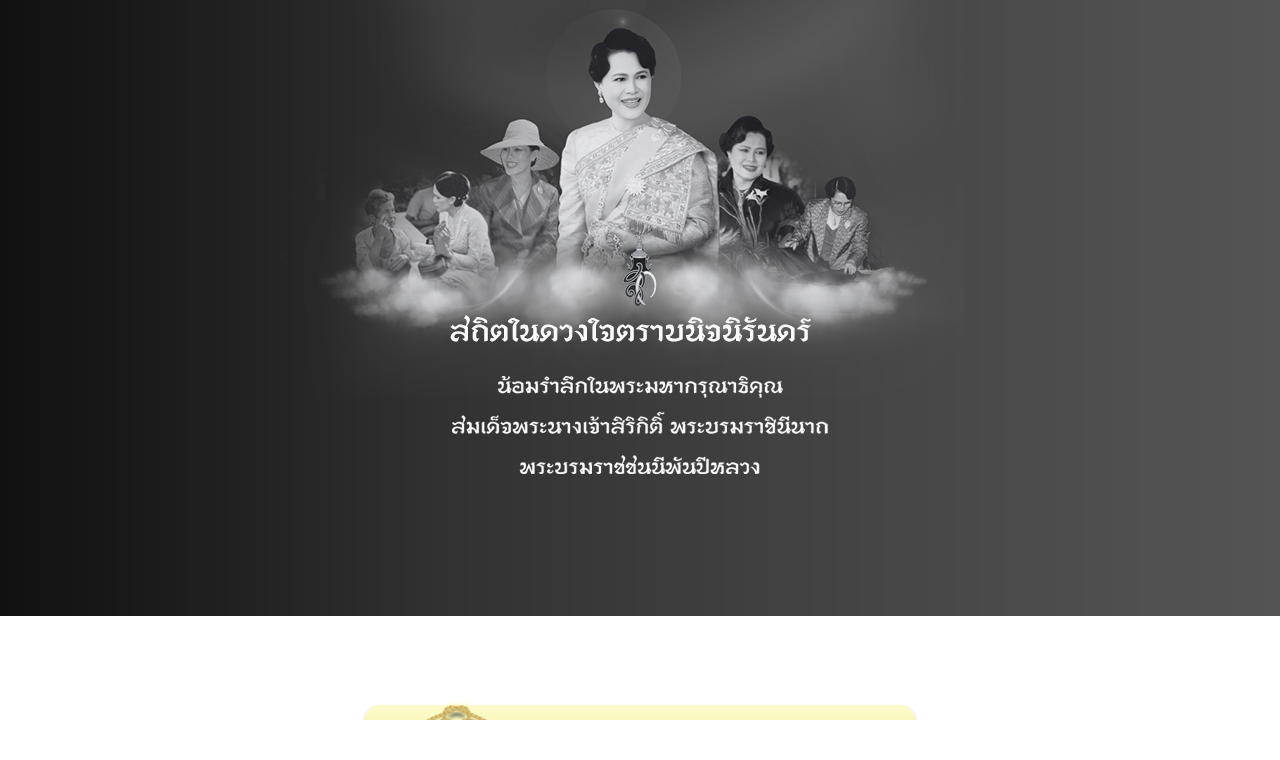

--- FILE ---
content_type: text/html
request_url: http://dcp.go.th/
body_size: 1064
content:

<!DOCTYPE html PUBLIC "-//W3C//DTD XHTML 1.0 Transitional//EN" "http://www.w3.org/TR/xhtml1/DTD/xhtml1-transitional.dtd">
<html xmlns="http://www.w3.org/1999/xhtml">
<head>
<meta name="stats-in-th" content="33ec" />
<meta http-equiv="Content-Type" content="text/html; charset=windows-874" />


<META NAME="Author" CONTENT="PASWORLD.CO.TH Call Center  094-5845783 "> 
<META NAME="Keywords" CONTENT=" เทศบาลตำบลดอนฉิมพลี,เททศบาลตำบลดอนฉิมพลี, ดอนฉิมพลี, องค์การบริหารส่วนตำบลดอนฉิมพลี, ดอนฉิมพลีจังหวัดฉะเชิงเทรา, องค์การบริหารส่วนตำบลดอนฉิมพลีจังหวัดฉะเชิงเทรา, ทต.ดอนฉิมพลี, ทตดอนฉิมพลี, ทต.ดอนฉิมพลีจังหวัดฉะเชิงเทรา, เทศบาลส่วนตำบลดอนฉิมพลี, จ.ฉะเชิงเทรา :, จังหวัดฉะเชิงเทรา, ดอนฉิมพลีฉะเชิงเทรา :, ดอนฉิมพลีฉะเชิงเทรา..,ฉะเชิงเทราเทศบาลส่วนตำบลดอนฉิมพลี "> 

<style type="text/css">
<!--
body {
	margin-left: 0px;
	margin-top: 0px;
	margin-right: 0px;
	margin-bottom: 0px;
	background-image:  url(http://www.temrakserver.com/intro/bg_pna.png);
}
-->
<link rel="stylesheet" type="text/css" href="tabcontent.css" />
<script type="text/javascript" src="tabcontent.js"></script>
<link href="styles.css" rel="stylesheet" type="text/css" />
<script type="text/javascript" src="stmenu.js"></script>
<!-- Start Banner Slide-->
<script type="text/javascript" src="banner_slide/jquery-1.7.1.min.js"></script>
<link rel="stylesheet" href="banner_slide/sliderjs.css" type="text/css" media="screen" /> 
<link rel="stylesheet" type="text/css" href="banner_slide/skin.css" />
<!-- End Banner Slide -->
<style type="text/css">
<!--
a:link {
	text-decoration: none;
}
a:visited {
	text-decoration: none;
}
a:hover {
	text-decoration: none;
}
a:active {
	text-decoration: none;
}
-->
</style>





</head>


<body style="background-repeat:no-repeat; background-position:top">
<div align="center">
  <table width="992" border="0" cellspacing="0" cellpadding="0">
    <tr>
      <td height="150" valign="top"><div align="center"></div></td>
    </tr>
    <tr>
      <td height="550" valign="top">&nbsp;</td>
    </tr>
    <tr>
      <td height="174" valign="top"><div align="center">
        <table width="992" border="0" cellspacing="0" cellpadding="0">
          <tr>
            <td valign="top"><div align="center"><img src="images/headindex.png" width="560" height="140" /></div></td>
          </tr>
          <tr>
            <td valign="top"><div align="center"><a href="http://temrakserver.com/intro28.php" target="_blank"><img src="images/btt1.png" width="270" height="70" border="0" /></a><a href="index.php"><img src="images/btt.png" width="270" height="70" border="0" /></a></div></td>
          </tr>
          <tr>
            <td valign="top"><div align="center">www.dcp.go.th &copy; 2018</div></td>
          </tr>
          <tr>
            <td valign="top"><div align="center"></div></td>
          </tr>
        </table>
      </div></td>
    </tr>
  </table>
</div>
</body>
</html>
